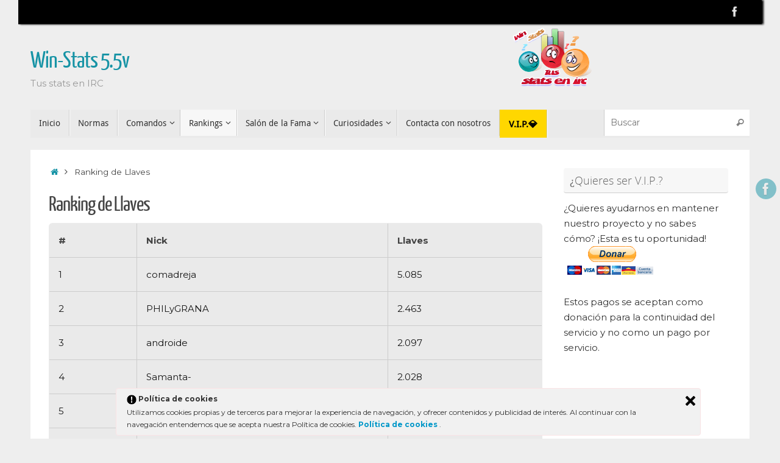

--- FILE ---
content_type: text/html; charset=UTF-8
request_url: https://www.winstats.es/ranking-de-llaves/?next=1
body_size: 9147
content:
<!DOCTYPE html>
<html lang="es">
<head>
<meta name="viewport" content="width=device-width, user-scalable=no, initial-scale=1.0, minimum-scale=1.0, maximum-scale=1.0">
<meta http-equiv="Content-Type" content="text/html; charset=UTF-8" />
<link rel="profile" href="http://gmpg.org/xfn/11" />
<link rel="pingback" href="https://www.winstats.es/xmlrpc.php" />
<title>Ranking de Llaves &#8211; Win-Stats 5.5v</title>
<meta name='robots' content='max-image-preview:large' />
<link rel="alternate" type="application/rss+xml" title="Win-Stats 5.5v &raquo; Feed" href="https://www.winstats.es/feed/" />
<link rel="alternate" type="application/rss+xml" title="Win-Stats 5.5v &raquo; Feed de los comentarios" href="https://www.winstats.es/comments/feed/" />
<script type="text/javascript">
/* <![CDATA[ */
window._wpemojiSettings = {"baseUrl":"https:\/\/s.w.org\/images\/core\/emoji\/15.0.3\/72x72\/","ext":".png","svgUrl":"https:\/\/s.w.org\/images\/core\/emoji\/15.0.3\/svg\/","svgExt":".svg","source":{"concatemoji":"https:\/\/www.winstats.es\/wp-includes\/js\/wp-emoji-release.min.js?ver=6.5.7"}};
/*! This file is auto-generated */
!function(i,n){var o,s,e;function c(e){try{var t={supportTests:e,timestamp:(new Date).valueOf()};sessionStorage.setItem(o,JSON.stringify(t))}catch(e){}}function p(e,t,n){e.clearRect(0,0,e.canvas.width,e.canvas.height),e.fillText(t,0,0);var t=new Uint32Array(e.getImageData(0,0,e.canvas.width,e.canvas.height).data),r=(e.clearRect(0,0,e.canvas.width,e.canvas.height),e.fillText(n,0,0),new Uint32Array(e.getImageData(0,0,e.canvas.width,e.canvas.height).data));return t.every(function(e,t){return e===r[t]})}function u(e,t,n){switch(t){case"flag":return n(e,"\ud83c\udff3\ufe0f\u200d\u26a7\ufe0f","\ud83c\udff3\ufe0f\u200b\u26a7\ufe0f")?!1:!n(e,"\ud83c\uddfa\ud83c\uddf3","\ud83c\uddfa\u200b\ud83c\uddf3")&&!n(e,"\ud83c\udff4\udb40\udc67\udb40\udc62\udb40\udc65\udb40\udc6e\udb40\udc67\udb40\udc7f","\ud83c\udff4\u200b\udb40\udc67\u200b\udb40\udc62\u200b\udb40\udc65\u200b\udb40\udc6e\u200b\udb40\udc67\u200b\udb40\udc7f");case"emoji":return!n(e,"\ud83d\udc26\u200d\u2b1b","\ud83d\udc26\u200b\u2b1b")}return!1}function f(e,t,n){var r="undefined"!=typeof WorkerGlobalScope&&self instanceof WorkerGlobalScope?new OffscreenCanvas(300,150):i.createElement("canvas"),a=r.getContext("2d",{willReadFrequently:!0}),o=(a.textBaseline="top",a.font="600 32px Arial",{});return e.forEach(function(e){o[e]=t(a,e,n)}),o}function t(e){var t=i.createElement("script");t.src=e,t.defer=!0,i.head.appendChild(t)}"undefined"!=typeof Promise&&(o="wpEmojiSettingsSupports",s=["flag","emoji"],n.supports={everything:!0,everythingExceptFlag:!0},e=new Promise(function(e){i.addEventListener("DOMContentLoaded",e,{once:!0})}),new Promise(function(t){var n=function(){try{var e=JSON.parse(sessionStorage.getItem(o));if("object"==typeof e&&"number"==typeof e.timestamp&&(new Date).valueOf()<e.timestamp+604800&&"object"==typeof e.supportTests)return e.supportTests}catch(e){}return null}();if(!n){if("undefined"!=typeof Worker&&"undefined"!=typeof OffscreenCanvas&&"undefined"!=typeof URL&&URL.createObjectURL&&"undefined"!=typeof Blob)try{var e="postMessage("+f.toString()+"("+[JSON.stringify(s),u.toString(),p.toString()].join(",")+"));",r=new Blob([e],{type:"text/javascript"}),a=new Worker(URL.createObjectURL(r),{name:"wpTestEmojiSupports"});return void(a.onmessage=function(e){c(n=e.data),a.terminate(),t(n)})}catch(e){}c(n=f(s,u,p))}t(n)}).then(function(e){for(var t in e)n.supports[t]=e[t],n.supports.everything=n.supports.everything&&n.supports[t],"flag"!==t&&(n.supports.everythingExceptFlag=n.supports.everythingExceptFlag&&n.supports[t]);n.supports.everythingExceptFlag=n.supports.everythingExceptFlag&&!n.supports.flag,n.DOMReady=!1,n.readyCallback=function(){n.DOMReady=!0}}).then(function(){return e}).then(function(){var e;n.supports.everything||(n.readyCallback(),(e=n.source||{}).concatemoji?t(e.concatemoji):e.wpemoji&&e.twemoji&&(t(e.twemoji),t(e.wpemoji)))}))}((window,document),window._wpemojiSettings);
/* ]]> */
</script>
<link rel='stylesheet' id='MD-style-css' href='https://www.winstats.es/wp-content/plugins/mobile-detective/CSS/MD_styles.css?ver=20150609' type='text/css' media='all' />
<style id='wp-emoji-styles-inline-css' type='text/css'>

	img.wp-smiley, img.emoji {
		display: inline !important;
		border: none !important;
		box-shadow: none !important;
		height: 1em !important;
		width: 1em !important;
		margin: 0 0.07em !important;
		vertical-align: -0.1em !important;
		background: none !important;
		padding: 0 !important;
	}
</style>
<link rel='stylesheet' id='cntctfrm_form_style-css' href='https://www.winstats.es/wp-content/plugins/contact-form-plugin/css/form_style.css?ver=4.2.9' type='text/css' media='all' />
<link rel='stylesheet' id='ley-cookie-css' href='https://www.winstats.es/wp-content/plugins/spain-cookie-law/assets/css/ley-cookie.css?ver=6.5.7' type='text/css' media='all' />
<link rel='stylesheet' id='tempera-fonts-css' href='https://www.winstats.es/wp-content/themes/tempera/fonts/fontfaces.css?ver=1.8.2' type='text/css' media='all' />
<link rel='stylesheet' id='tempera-style-css' href='https://www.winstats.es/wp-content/themes/tempera/style.css?ver=1.8.2' type='text/css' media='all' />
<style id='tempera-style-inline-css' type='text/css'>
#header, #main, #topbar-inner { max-width: 1180px; } #container.one-column { } #container.two-columns-right #secondary { width:280px; float:right; } #container.two-columns-right #content { width:calc(100% - 310px); float:left; } #container.two-columns-left #primary { width:280px; float:left; } #container.two-columns-left #content { width:calc(100% - 310px); float:right; } #container.three-columns-right .sidey { width:140px; float:left; } #container.three-columns-right #primary { margin-left:15px; margin-right:15px; } #container.three-columns-right #content { width: calc(100% - 310px); float:left;} #container.three-columns-left .sidey { width:140px; float:left; } #container.three-columns-left #secondary {margin-left:15px; margin-right:15px; } #container.three-columns-left #content { width: calc(100% - 310px); float:right; } #container.three-columns-sided .sidey { width:140px; float:left; } #container.three-columns-sided #secondary { float:right; } #container.three-columns-sided #content { width: calc(100% - 340px); float:right; margin: 0 170px 0 -1180px; } body { font-family: Ubuntu; } #content h1.entry-title a, #content h2.entry-title a, #content h1.entry-title , #content h2.entry-title { font-family: "Yanone Kaffeesatz Regular"; } .widget-title, .widget-title a { font-family: "Open Sans Light"; } .entry-content h1, .entry-content h2, .entry-content h3, .entry-content h4, .entry-content h5, .entry-content h6, #comments #reply-title, .nivo-caption h2, #front-text1 h2, #front-text2 h2, .column-header-image, .column-header-noimage { font-family: "Open Sans Light"; } #site-title span a { font-family: "Yanone Kaffeesatz Regular"; } #access ul li a, #access ul li a span { font-family: "Droid Sans"; } body { color: #444444; background-color: #171717 } a { color: #1693A5; } a:hover,.entry-meta span a:hover, .comments-link a:hover { color: #D6341D; } #header { ; } #site-title span a { color:#1693A5; } #site-description { color:#999999; } .socials a { background-color: #1693A5; } .socials .socials-hover { background-color: #D6341D; } /* Main menu top level */ #access a, #nav-toggle span, li.menu-main-search .searchform input[type="search"] { color: #333333; } li.menu-main-search .searchform input[type="search"] { background-color: #ffffff; border-left-color: #cccccc; } #access, #nav-toggle {background-color: #EAEAEA; } #access > .menu > ul > li > a > span { border-color: #cccccc; -webkit-box-shadow: 1px 0 0 #ffffff; box-shadow: 1px 0 0 #ffffff; } /*.rtl #access > .menu > ul > li > a > span { -webkit-box-shadow: -1px 0 0 #ffffff; box-shadow: -1px 0 0 #ffffff; } */ #access a:hover {background-color: #f7f7f7; } #access ul li.current_page_item > a, #access ul li.current-menu-item > a, #access ul li.current_page_ancestor > a, #access ul li.current-menu-ancestor > a { background-color: #f7f7f7; } /* Main menu Submenus */ #access > .menu > ul > li > ul:before {border-bottom-color:#2D2D2D;} #access ul ul ul li:first-child:before { border-right-color:#2D2D2D;} #access ul ul li { background-color:#2D2D2D; border-top-color:#3b3b3b; border-bottom-color:#222222} #access ul ul li a{color:#BBBBBB} #access ul ul li a:hover{background:#3b3b3b} #access ul ul li.current_page_item > a, #access ul ul li.current-menu-item > a, #access ul ul li.current_page_ancestor > a, #access ul ul li.current-menu-ancestor > a { background-color:#3b3b3b; } #topbar { background-color: #000000;border-bottom-color:#282828; box-shadow:3px 0 3px #000000; } .topmenu ul li a, .topmenu .searchsubmit { color: #CCCCCC; } .topmenu ul li a:hover, .topmenu .searchform input[type="search"] { color: #EEEEEE; border-bottom-color: rgba( 22,147,165, 0.5); } #main { background-color: #FFFFFF; } #author-info, #entry-author-info, #content .page-title { border-color: #1693A5; background: #F7F7F7; } #entry-author-info #author-avatar, #author-info #author-avatar { border-color: #EEEEEE; } .sidey .widget-container { color: #333333; ; } .sidey .widget-title { color: #666666; background-color: #F7F7F7;border-color:#cfcfcf;} .sidey .widget-container a {} .sidey .widget-container a:hover {} .entry-content h1, .entry-content h2, .entry-content h3, .entry-content h4, .entry-content h5, .entry-content h6 { color: #444444; } .sticky .entry-header {border-color:#1693A5 } .entry-title, .entry-title a { color: #444444; } .entry-title a:hover { color: #000000; } #content span.entry-format { color: #333333; background-color: #EAEAEA; } #footer { color: #AAAAAA; ; } #footer2 { color: #AAAAAA; background-color: #F7F7F7; } #footer a { ; } #footer a:hover { ; } #footer2 a, .footermenu ul li:after { ; } #footer2 a:hover { ; } #footer .widget-container { color: #333333; ; } #footer .widget-title { color: #666666; background-color: #F7F7F7;border-color:#cfcfcf } a.continue-reading-link, #cryout_ajax_more_trigger { color:#333333; background:#EAEAEA; border-bottom-color:#1693A5; } a.continue-reading-link:hover { border-bottom-color:#D6341D; } a.continue-reading-link i.crycon-right-dir {color:#1693A5} a.continue-reading-link:hover i.crycon-right-dir {color:#D6341D} .page-link a, .page-link > span > em {border-color:#CCCCCC} .columnmore a {background:#1693A5;color:#F7F7F7} .columnmore a:hover {background:#D6341D;} .button, #respond .form-submit input#submit, input[type="submit"], input[type="reset"] { background-color: #1693A5; } .button:hover, #respond .form-submit input#submit:hover { background-color: #D6341D; } .entry-content tr th, .entry-content thead th { color: #444444; } .entry-content table, .entry-content fieldset, .entry-content tr td, .entry-content tr th, .entry-content thead th { border-color: #CCCCCC; } .entry-content tr.even td { background-color: #F7F7F7 !important; } hr { border-color: #CCCCCC; } input[type="text"], input[type="password"], input[type="email"], textarea, select, input[type="color"],input[type="date"],input[type="datetime"],input[type="datetime-local"],input[type="month"],input[type="number"],input[type="range"], input[type="search"],input[type="tel"],input[type="time"],input[type="url"],input[type="week"] { background-color: #F7F7F7; border-color: #CCCCCC #EEEEEE #EEEEEE #CCCCCC; color: #444444; } input[type="submit"], input[type="reset"] { color: #FFFFFF; background-color: #1693A5; } input[type="text"]:hover, input[type="password"]:hover, input[type="email"]:hover, textarea:hover, input[type="color"]:hover, input[type="date"]:hover, input[type="datetime"]:hover, input[type="datetime-local"]:hover, input[type="month"]:hover, input[type="number"]:hover, input[type="range"]:hover, input[type="search"]:hover, input[type="tel"]:hover, input[type="time"]:hover, input[type="url"]:hover, input[type="week"]:hover { background-color: rgba(247,247,247,0.4); } .entry-content pre { border-color: #CCCCCC; border-bottom-color:#1693A5;} .entry-content code { background-color:#F7F7F7;} .entry-content blockquote { border-color: #EEEEEE; } abbr, acronym { border-color: #444444; } .comment-meta a { color: #444444; } #respond .form-allowed-tags { color: #999999; } .entry-meta .crycon-metas:before {color:#CCCCCC;} .entry-meta span a, .comments-link a, .entry-meta {color:#666666;} .entry-meta span a:hover, .comments-link a:hover {} .nav-next a:hover {} .nav-previous a:hover { } .pagination { border-color:#ededed;} .pagination span, .pagination a { background:#F7F7F7; border-left-color:#dddddd; border-right-color:#ffffff; } .pagination a:hover { background: #ffffff; } #searchform input[type="text"] {color:#999999;} .caption-accented .wp-caption { background-color:rgba(22,147,165,0.8); color:#FFFFFF} .tempera-image-one .entry-content img[class*='align'], .tempera-image-one .entry-summary img[class*='align'], .tempera-image-two .entry-content img[class*='align'], .tempera-image-two .entry-summary img[class*='align'], .tempera-image-one .entry-content [class*='wp-block'][class*='align'] img, .tempera-image-one .entry-summary [class*='wp-block'][class*='align'] img, .tempera-image-two .entry-content [class*='wp-block'][class*='align'] img, .tempera-image-two .entry-summary [class*='wp-block'][class*='align'] img { border-color:#1693A5;} html { font-size:15px; line-height:1.7; } .entry-content, .entry-summary, #frontpage blockquote { text-align:inherit; } .entry-content, .entry-summary, .widget-area { } #content h1.entry-title, #content h2.entry-title { font-size:34px ;} .widget-title, .widget-title a { font-size:18px ;} h1 { font-size: 2.526em; } h2 { font-size: 2.202em; } h3 { font-size: 1.878em; } h4 { font-size: 1.554em; } h5 { font-size: 1.23em; } h6 { font-size: 0.906em; } #site-title { font-size:38px ;} #access ul li a, li.menu-main-search .searchform input[type="search"] { font-size:14px ;} .nocomments, .nocomments2 {display:none;} #header-container > div { margin:40px 0 0 0px;} .entry-content p, .entry-content ul, .entry-content ol, .entry-content dd, .entry-content pre, .entry-content hr, .entry-summary p, .commentlist p { margin-bottom: 1.0em; } header.entry-header > .entry-meta { display: none; } #toTop {background:#FFFFFF;margin-left:1330px;} #toTop:hover .crycon-back2top:before {color:#D6341D;} @media (max-width: 1225px) { #footer2 #toTop { position: relative; margin-left: auto !important; margin-right: auto !important; bottom: 0; display: block; width: 45px; border-radius: 4px 4px 0 0; opacity: 1; } } #main {margin-top:20px; } #forbottom {margin-left: 30px; margin-right: 30px;} #header-widget-area { width: 33%; } #branding { height:140px; } 
/* Tempera Custom CSS */
</style>
<link rel='stylesheet' id='tempera-mobile-css' href='https://www.winstats.es/wp-content/themes/tempera/styles/style-mobile.css?ver=1.8.2' type='text/css' media='all' />
<link rel='stylesheet' id='synved-shortcode-jquery-ui-css' href='https://www.winstats.es/wp-content/plugins/synved-shortcodes/synved-shortcode/jqueryUI/css/snvdshc/jquery-ui-1.9.2.custom.min.css?ver=1.9.2' type='text/css' media='all' />
<link rel='stylesheet' id='synved-shortcode-layout-css' href='https://www.winstats.es/wp-content/plugins/synved-shortcodes/synved-shortcode/style/layout.css?ver=1.0' type='text/css' media='all' />
<link rel='stylesheet' id='synved-shortcode-jquery-ui-custom-css' href='https://www.winstats.es/wp-content/plugins/synved-shortcodes/synved-shortcode/style/jquery-ui.css?ver=1.0' type='text/css' media='all' />
<script type="text/javascript" src="https://www.winstats.es/wp-includes/js/jquery/jquery.min.js?ver=3.7.1" id="jquery-core-js"></script>
<script type="text/javascript" src="https://www.winstats.es/wp-includes/js/jquery/jquery-migrate.min.js?ver=3.4.1" id="jquery-migrate-js"></script>
<script type="text/javascript" src="https://www.winstats.es/wp-content/plugins/spain-cookie-law/assets/js/cookie-check.js?ver=6.5.7" id="cookie-check-js"></script>
<script type="text/javascript" src="https://www.winstats.es/wp-content/plugins/spain-cookie-law/assets/js/jquery-cookie/jquery.cookie.js?ver=6.5.7" id="jquery.cookie-js"></script>
<script type="text/javascript" src="https://www.winstats.es/wp-content/plugins/table-creator/public/assets/js/datatables.min.js?ver=1.3.1" id="attc-datatable-js-js"></script>
<script type="text/javascript" src="https://www.winstats.es/wp-content/plugins/synved-shortcodes/synved-shortcode/script/jquery.ba-bbq.min.js?ver=1.2.1" id="jquery-babbq-js"></script>
<script type="text/javascript" src="https://www.winstats.es/wp-content/plugins/synved-shortcodes/synved-shortcode/script/jquery.scrolltab.js?ver=1.0" id="jquery-scrolltab-js"></script>
<script type="text/javascript" src="https://www.winstats.es/wp-includes/js/jquery/ui/core.min.js?ver=1.13.2" id="jquery-ui-core-js"></script>
<script type="text/javascript" src="https://www.winstats.es/wp-includes/js/jquery/ui/tabs.min.js?ver=1.13.2" id="jquery-ui-tabs-js"></script>
<script type="text/javascript" src="https://www.winstats.es/wp-includes/js/jquery/ui/accordion.min.js?ver=1.13.2" id="jquery-ui-accordion-js"></script>
<script type="text/javascript" src="https://www.winstats.es/wp-includes/js/jquery/ui/controlgroup.min.js?ver=1.13.2" id="jquery-ui-controlgroup-js"></script>
<script type="text/javascript" src="https://www.winstats.es/wp-includes/js/jquery/ui/checkboxradio.min.js?ver=1.13.2" id="jquery-ui-checkboxradio-js"></script>
<script type="text/javascript" src="https://www.winstats.es/wp-includes/js/jquery/ui/button.min.js?ver=1.13.2" id="jquery-ui-button-js"></script>
<script type="text/javascript" src="https://www.winstats.es/wp-content/plugins/synved-shortcodes/synved-shortcode/script/jquery-unselectable.js?ver=1.0.0" id="jquery-unselectable-js"></script>
<script type="text/javascript" src="https://www.winstats.es/wp-includes/js/jquery/ui/mouse.min.js?ver=1.13.2" id="jquery-ui-mouse-js"></script>
<script type="text/javascript" src="https://www.winstats.es/wp-includes/js/jquery/ui/slider.min.js?ver=1.13.2" id="jquery-ui-slider-js"></script>
<script type="text/javascript" src="https://www.winstats.es/wp-content/plugins/synved-shortcodes/synved-shortcode/script/base.js?ver=1.0" id="synved-shortcode-base-js"></script>
<script type="text/javascript" src="https://www.winstats.es/wp-content/plugins/synved-shortcodes/synved-shortcode/script/custom.js?ver=1.0" id="synved-shortcode-custom-js"></script>
<link rel="https://api.w.org/" href="https://www.winstats.es/wp-json/" /><link rel="alternate" type="application/json" href="https://www.winstats.es/wp-json/wp/v2/pages/454" /><link rel="EditURI" type="application/rsd+xml" title="RSD" href="https://www.winstats.es/xmlrpc.php?rsd" />
<meta name="generator" content="WordPress 6.5.7" />
<link rel="canonical" href="https://www.winstats.es/ranking-de-llaves/" />
<link rel='shortlink' href='https://www.winstats.es/?p=454' />
<link rel="alternate" type="application/json+oembed" href="https://www.winstats.es/wp-json/oembed/1.0/embed?url=https%3A%2F%2Fwww.winstats.es%2Franking-de-llaves%2F" />
<link rel="alternate" type="text/xml+oembed" href="https://www.winstats.es/wp-json/oembed/1.0/embed?url=https%3A%2F%2Fwww.winstats.es%2Franking-de-llaves%2F&#038;format=xml" />
<!-- start Simple Custom CSS and JS -->
<style type="text/css">
div.llave {
   content:url(http://www.winstats.es/WP/wp-content/uploads/2016/06/llave.png);
}
#menu-item-545 a {
  color: black !important;
  background-color: #FFD700 !important;
  font-weight: bold;
  font-size: 1em !important;
}</style>
<!-- end Simple Custom CSS and JS -->
<!-- start Simple Custom CSS and JS -->
<style type="text/css">
.calendartxt {
  padding-left:70px;
  padding-top:15px;
}
.calendar{
	padding-top:7px;
	width:60px;
	background:#ededef;
	background: -webkit-gradient(linear, left top, left bottom, from(#ededef), to(#ccc)); 
	background: -moz-linear-gradient(top,  #ededef,  #ccc); 
	font:bold 20px/40px "Lucida Sans Unicode", Arial Black, Arial, Helvetica, sans-serif;
	text-align:center;
	color:#000;
  
	text-shadow:#fff 0 1px 0;	
	-moz-border-radius:3px;
	-webkit-border-radius:3px;
	border-radius:3px;	
	position:absolute;
	-moz-box-shadow:0 2px 2px #888;
	-webkit-box-shadow:0 2px 2px #888;
	box-shadow:0 2px 2px #888;
	}

.calendar em{
	display:block;
	font:12px/30px "Lucida Sans Unicode", Arial, Helvetica, sans-serif;
	color:#fff;
	text-shadow:#00365a 0 -1px 0;	
	background:#04599a;
	background:-webkit-gradient(linear, left top, left bottom, from(#04599a), to(#00365a)); 
	background:-moz-linear-gradient(top,  #04599a,  #00365a); 
	-moz-border-radius-bottomright:3px;
	-webkit-border-bottom-right-radius:3px;	
	border-bottom-right-radius:3px;
	-moz-border-radius-bottomleft:3px;
	-webkit-border-bottom-left-radius:3px;	
	border-bottom-left-radius:3px;	
	border-top:1px solid #00365a;
	}

.calendar:before, .calendar:after{
	content:'';
	float:left;
	position:absolute;
	top:5px;	
	width:8px;
	height:8px;
	background:#111;
	z-index:1;
	-moz-border-radius:10px;
	-webkit-border-radius:10px;
	border-radius:10px;
	-moz-box-shadow:0 1px 1px #fff;
	-webkit-box-shadow:0 1px 1px #fff;
	box-shadow:0 1px 1px #fff;
	}
.calendar:before{left:11px;}	
.calendar:after{right:11px;}

.calendar em:before, .calendar em:after{
	content:'';
	float:left;
	position:absolute;
	top:-5px;	
	width:4px;
	height:14px;
	background:#dadada;
	background:-webkit-gradient(linear, left top, left bottom, from(#f1f1f1), to(#aaa)); 
	background:-moz-linear-gradient(top,  #f1f1f1,  #aaa); 
	z-index:2;
	-moz-border-radius:2px;
	-webkit-border-radius:2px;
	border-radius:2px;
	}
.calendar em:before{left:13px;}	
.calendar em:after{right:13px;}	</style>
<!-- end Simple Custom CSS and JS -->
<!-- start Simple Custom CSS and JS -->
<style type="text/css">
.paginacion {
  margin: 20px 0;
  	text-align: center;
}
.paginacion ul {
	list-style:none;
}
 
.paginacion ul li {
	display:inline-block;
	margin-right:10px;
}
 
.paginacion ul li a {
	display:block;
	padding:10px 20px;
	color:#fff;
	background:#171717;
	text-decoration: none;
}
 
.paginacion ul li a:hover {
	background:#EAEAEA;
    color:#171717
}
}
 
.paginacion ul li .active {
	background:#037E8C;
	font-weight:bold;
}
.page-numbers {
    display: inline-block;
    padding: 5px 10px;
    margin: 0 2px 0 0;
    border: 1px solid #eee;
    line-height: 1;
    text-decoration: none;
    border-radius: 2px;
    font-weight: 600;
}
.page-numbers .li {
  
}
.page-numbers.current,
a.page-numbers:hover {
    background: #f9f9f9;
}</style>
<!-- end Simple Custom CSS and JS -->
<!-- start Simple Custom CSS and JS -->
<style type="text/css">
@import "https://fonts.googleapis.com/css?family=Montserrat:300,400,700";
.rwd-table {
  margin: 1em 0;
  min-width: 300px;
}
.rwd-table tr {
  border-bottom: 1px solid #171717;
}
.rwd-table th {
  display: none;
}
.rwd-table td {
  display: block;
}
.rwd-table td:first-child {
  padding-top: .5em;
}
.rwd-table td:last-child {
  padding-bottom: .5em;
}
.rwd-table td:before {
  content: attr(data-th) ": ";
  font-weight: bold;
  width: 6.5em;
  display: inline-block;
}
@media (min-width: 480px) {
  .rwd-table td:before {
    display: none;
  }
}
.rwd-table th, .rwd-table td {
  text-align: left;
}
@media (min-width: 480px) {
  .rwd-table th, .rwd-table td {
    display: table-cell;
    padding: .25em .5em;
  }
  .rwd-table th:first-child, .rwd-table td:first-child {
    padding-left: 0;
  }
  .rwd-table th:last-child, .rwd-table td:last-child {
    padding-right: 0;
  }
}

body {
  padding: 0 2em;
  font-family: Montserrat, sans-serif;
  -webkit-font-smoothing: antialiased;
  text-rendering: optimizeLegibility;
  color: #444;
  background: #eee;
}

h1 {
  font-weight: normal;
  letter-spacing: -1px;
  color: #34495E;
}

.rwd-table {
  background: #EAEAEA;
  color: #171717;
  border-radius: .4em;
  overflow: hidden;
  border-color: #171717;
}
.rwd-table tr {
  border-color: #171717;
}
.rwd-table th, .rwd-table td {
  margin: .5em 1em;
  border-color: #171717;
}
@media (min-width: 480px) {
  .rwd-table th, .rwd-table td {
    padding: 1em !important;
  }
}
.rwd-table th, .rwd-table td:before {
  color: #171717;
}
</style>
<!-- end Simple Custom CSS and JS -->

<style type="text/css"></style>
<link rel="icon" href="https://www.winstats.es/wp-content/uploads/2016/01/logo.png" sizes="32x32" />
<link rel="icon" href="https://www.winstats.es/wp-content/uploads/2016/01/logo.png" sizes="192x192" />
<link rel="apple-touch-icon" href="https://www.winstats.es/wp-content/uploads/2016/01/logo.png" />
<meta name="msapplication-TileImage" content="https://www.winstats.es/wp-content/uploads/2016/01/logo.png" />
	<!--[if lt IE 9]>
	<script>
	document.createElement('header');
	document.createElement('nav');
	document.createElement('section');
	document.createElement('article');
	document.createElement('aside');
	document.createElement('footer');
	</script>
	<![endif]-->
	</head>
<body class="page-template-default page page-id-454 tempera-image-one caption-dark tempera-comment-placeholders tempera-menu-left">

	<a class="skip-link screen-reader-text" href="#main" title="Saltar al contenido"> Saltar al contenido </a>
	
<div id="wrapper" class="hfeed">
<div id="topbar" ><div id="topbar-inner"> <div class="socials" id="sheader">
			<a  target="_blank"  href="https://www.facebook.com/WinStatsIRC/"
			class="socialicons social-Facebook" title="Facebook">
				<img alt="Facebook" src="https://www.winstats.es/wp-content/themes/tempera/images/socials/Facebook.png" />
			</a></div> </div></div>
<div class="socials" id="srights">
			<a  target="_blank"  href="https://www.facebook.com/WinStatsIRC/"
			class="socialicons social-Facebook" title="Facebook">
				<img alt="Facebook" src="https://www.winstats.es/wp-content/themes/tempera/images/socials/Facebook.png" />
			</a></div>
<div id="header-full">
	<header id="header">
		<div id="masthead">
			<div id="branding" role="banner" >
					<div id="header-container">
	<div><div id="site-title"><span> <a href="https://www.winstats.es/" title="Win-Stats 5.5v" rel="home">Win-Stats 5.5v</a> </span></div><div id="site-description" >Tus stats en IRC</div></div></div>						<div id="header-widget-area">
			<ul class="yoyo">
				<li id="text-4" class="widget-container widget_text">			<div class="textwidget"><img alt="" title="Logo" src="https://winstats.es/wp-content/uploads/2016/01/logo.png"  /></div>
		</li>			</ul>
		</div>
					<div style="clear:both;"></div>
			</div><!-- #branding -->
			<button id="nav-toggle"><span>&nbsp;</span></button>
			<nav id="access" class="jssafe" role="navigation">
					<div class="skip-link screen-reader-text"><a href="#content" title="Saltar al contenido">
		Saltar al contenido	</a></div>
	<div class="menu"><ul id="prime_nav" class="menu"><li id="menu-item-29" class="menu-item menu-item-type-post_type menu-item-object-page menu-item-home menu-item-29"><a href="https://www.winstats.es/"><span>Inicio</span></a></li>
<li id="menu-item-23" class="menu-item menu-item-type-post_type menu-item-object-page menu-item-23"><a href="https://www.winstats.es/normas/"><span>Normas</span></a></li>
<li id="menu-item-28" class="menu-item menu-item-type-custom menu-item-object-custom menu-item-has-children menu-item-28"><a href="#"><span>Comandos</span></a>
<ul class="sub-menu">
	<li id="menu-item-25" class="menu-item menu-item-type-post_type menu-item-object-page menu-item-25"><a href="https://www.winstats.es/gestion-de-canales/"><span>Gestión de Canales</span></a></li>
	<li id="menu-item-22" class="menu-item menu-item-type-post_type menu-item-object-page menu-item-22"><a href="https://www.winstats.es/varios/"><span>Varios</span></a></li>
	<li id="menu-item-136" class="menu-item menu-item-type-custom menu-item-object-custom menu-item-has-children menu-item-136"><a href="#"><span>Juegos</span></a>
	<ul class="sub-menu">
		<li id="menu-item-130220" class="menu-item menu-item-type-post_type menu-item-object-page menu-item-130220"><a href="https://www.winstats.es/camara-acorazada/"><span>Cámara acorazada</span></a></li>
		<li id="menu-item-24" class="menu-item menu-item-type-post_type menu-item-object-page menu-item-24"><a href="https://www.winstats.es/juegos/"><span>Comandos</span></a></li>
		<li id="menu-item-76" class="menu-item menu-item-type-post_type menu-item-object-page menu-item-76"><a href="https://www.winstats.es/generador-de-tokens/"><span>Generador  de Tokens</span></a></li>
		<li id="menu-item-130267" class="menu-item menu-item-type-post_type menu-item-object-page menu-item-130267"><a href="https://www.winstats.es/juegos/navidad/"><span>Navidad</span></a></li>
		<li id="menu-item-135" class="menu-item menu-item-type-post_type menu-item-object-page menu-item-135"><a href="https://www.winstats.es/wuno/"><span>WuNo</span></a></li>
	</ul>
</li>
</ul>
</li>
<li id="menu-item-45" class="menu-item menu-item-type-custom menu-item-object-custom current-menu-ancestor current-menu-parent menu-item-has-children menu-item-45"><a href="#"><span>Rankings</span></a>
<ul class="sub-menu">
	<li id="menu-item-21" class="menu-item menu-item-type-post_type menu-item-object-page menu-item-21"><a href="https://www.winstats.es/rankings-de-winis/"><span>Rankings de Wini€uros</span></a></li>
	<li id="menu-item-49" class="menu-item menu-item-type-post_type menu-item-object-page menu-item-49"><a href="https://www.winstats.es/rankings-de-tickets/"><span>Rankings de Tickets</span></a></li>
	<li id="menu-item-56" class="menu-item menu-item-type-post_type menu-item-object-page menu-item-56"><a href="https://www.winstats.es/ranking-de-lingotes/"><span>Ranking de Lingotes</span></a></li>
	<li id="menu-item-55" class="menu-item menu-item-type-post_type menu-item-object-page menu-item-55"><a href="https://www.winstats.es/ranking-de-diamantes/"><span>Ranking de Diamantes</span></a></li>
	<li id="menu-item-150" class="menu-item menu-item-type-post_type menu-item-object-page menu-item-150"><a href="https://www.winstats.es/ranking-de-fichas/"><span>Ranking de Fichas</span></a></li>
	<li id="menu-item-130213" class="menu-item menu-item-type-post_type menu-item-object-page menu-item-130213"><a href="https://www.winstats.es/ranking-de-esmeraldas/"><span>Ranking de Esmeraldas</span></a></li>
	<li id="menu-item-456" class="menu-item menu-item-type-post_type menu-item-object-page current-menu-item page_item page-item-454 current_page_item menu-item-456"><a href="https://www.winstats.es/ranking-de-llaves/" aria-current="page"><span>Ranking de Llaves</span></a></li>
	<li id="menu-item-467" class="menu-item menu-item-type-post_type menu-item-object-page menu-item-467"><a href="https://www.winstats.es/ranking-de-botes/"><span>Ranking de Botes</span></a></li>
	<li id="menu-item-468" class="menu-item menu-item-type-post_type menu-item-object-page menu-item-468"><a href="https://www.winstats.es/ranking-de-maldiciones/"><span>Ranking de Maldiciones</span></a></li>
	<li id="menu-item-65" class="menu-item menu-item-type-post_type menu-item-object-page menu-item-65"><a href="https://www.winstats.es/ranking-de-canales/"><span>Ranking de Canales</span></a></li>
</ul>
</li>
<li id="menu-item-529" class="menu-item menu-item-type-custom menu-item-object-custom menu-item-has-children menu-item-529"><a href="#"><span>Salón de la Fama</span></a>
<ul class="sub-menu">
	<li id="menu-item-528" class="menu-item menu-item-type-post_type menu-item-object-page menu-item-528"><a href="https://www.winstats.es/hof-2017/"><span>Salón de la fama 2017</span></a></li>
	<li id="menu-item-635" class="menu-item menu-item-type-post_type menu-item-object-page menu-item-635"><a href="https://www.winstats.es/hof-2018/"><span>Salón de la fama 2018</span></a></li>
	<li id="menu-item-9110" class="menu-item menu-item-type-post_type menu-item-object-page menu-item-9110"><a href="https://www.winstats.es/salon-de-la-fama-2019/"><span>Salón de la fama 2019</span></a></li>
	<li id="menu-item-111201" class="menu-item menu-item-type-post_type menu-item-object-page menu-item-111201"><a href="https://www.winstats.es/salon-de-la-fama-2020/"><span>Salón de la Fama 2020</span></a></li>
	<li id="menu-item-130236" class="menu-item menu-item-type-post_type menu-item-object-page menu-item-130236"><a href="https://www.winstats.es/salon-de-la-fama-2021/"><span>Salón de la Fama 2021</span></a></li>
	<li id="menu-item-130255" class="menu-item menu-item-type-post_type menu-item-object-page menu-item-130255"><a href="https://www.winstats.es/salon-de-la-fama-2022/"><span>Salón de la Fama 2022</span></a></li>
	<li id="menu-item-130278" class="menu-item menu-item-type-post_type menu-item-object-page menu-item-130278"><a href="https://www.winstats.es/salon-de-la-fama-2023/"><span>Salón de la Fama 2023</span></a></li>
	<li id="menu-item-130350" class="menu-item menu-item-type-post_type menu-item-object-page menu-item-130350"><a href="https://www.winstats.es/salon-de-la-fama-2024/"><span>Salón de la Fama 2024</span></a></li>
	<li id="menu-item-532" class="menu-item menu-item-type-post_type menu-item-object-page menu-item-532"><a href="https://www.winstats.es/hof-actual/"><span>Salón de la fama actúal</span></a></li>
</ul>
</li>
<li id="menu-item-151" class="menu-item menu-item-type-post_type menu-item-object-page menu-item-has-children menu-item-151"><a href="https://www.winstats.es/curiosidades/"><span>Curiosidades</span></a>
<ul class="sub-menu">
	<li id="menu-item-111204" class="menu-item menu-item-type-post_type menu-item-object-page menu-item-111204"><a href="https://www.winstats.es/bodas-y-divorcios/"><span>Bodas y Divorcios</span></a></li>
</ul>
</li>
<li id="menu-item-26" class="menu-item menu-item-type-post_type menu-item-object-page menu-item-26"><a href="https://www.winstats.es/contacta-con-nosotros/"><span>Contacta con nosotros</span></a></li>
<li id="menu-item-545" class="menu-item menu-item-type-post_type menu-item-object-page menu-item-545"><a href="https://www.winstats.es/vip/"><span>V.I.P.&#x1f48e;</span></a></li>
<li class='menu-main-search'> 
<form role="search" method="get" class="searchform" action="https://www.winstats.es/">
	<label>
		<span class="screen-reader-text">Búsqueda para:</span>
		<input type="search" class="s" placeholder="Buscar" value="" name="s" />
	</label>
	<button type="submit" class="searchsubmit"><span class="screen-reader-text">Buscar</span><i class="crycon-search"></i></button>
</form>
 </li></ul></div>			</nav><!-- #access -->
		</div><!-- #masthead -->
	</header><!-- #header -->
</div><!-- #header-full -->

<div style="clear:both;height:0;"> </div>

<div id="main" class="main">
			<div  id="forbottom" >
		
		<div style="clear:both;"> </div>

				<section id="container" class="two-columns-right">

			<div id="content" role="main">
			<div class="breadcrumbs"><a href="https://www.winstats.es"><i class="crycon-homebread"></i><span class="screen-reader-text">Inicio</span></a><i class="crycon-angle-right"></i> <span class="current">Ranking de Llaves</span></div><!--breadcrumbs-->
				
			<div id="post-454" class="post-454 page type-page status-publish hentry">
									<h1 class="entry-title">Ranking de Llaves</h1>
				
				<div class="entry-content">
					<table class="rwd-table">
    <tbody>
        <tr>
            <th>#</th>
            <th>Nick</th>
            <th>Llaves</th>
        </tr><tr>
<td data-th="#">1</td>
<td data-th="Nick">comadreja</td>
<td data-th="Llaves">5.085</td>
</tr><tr>
<td data-th="#">2</td>
<td data-th="Nick">PHILyGRANA</td>
<td data-th="Llaves">2.463</td>
</tr><tr>
<td data-th="#">3</td>
<td data-th="Nick">androide</td>
<td data-th="Llaves">2.097</td>
</tr><tr>
<td data-th="#">4</td>
<td data-th="Nick">Samanta-</td>
<td data-th="Llaves">2.028</td>
</tr><tr>
<td data-th="#">5</td>
<td data-th="Nick">[jaydem]</td>
<td data-th="Llaves">2.022</td>
</tr><tr>
<td data-th="#">6</td>
<td data-th="Nick">La_Portera</td>
<td data-th="Llaves">1.655</td>
</tr><tr>
<td data-th="#">7</td>
<td data-th="Nick">ks</td>
<td data-th="Llaves">1.570</td>
</tr><tr>
<td data-th="#">8</td>
<td data-th="Nick">sentir</td>
<td data-th="Llaves">1.198</td>
</tr><tr>
<td data-th="#">9</td>
<td data-th="Nick">Steve_Arnott</td>
<td data-th="Llaves">1.155</td>
</tr><tr>
<td data-th="#">10</td>
<td data-th="Nick">roadrunner</td>
<td data-th="Llaves">1.000</td>
</tr></tbody></table><section class="paginacion"><ul class='page-numbers'>
	<li><span aria-current="page" class="page-numbers current">1</span></li>
	<li><a class="page-numbers" href="/ranking-de-llaves/?next=2">2</a></li>
	<li><a class="page-numbers" href="/ranking-de-llaves/?next=3">3</a></li>
	<li><span class="page-numbers dots">&hellip;</span></li>
	<li><a class="page-numbers" href="/ranking-de-llaves/?next=77">77</a></li>
	<li><a class="next page-numbers" href="/ranking-de-llaves/?next=2">»</a></li>
</ul>
</section>
					<div style="clear:both;"></div>
														</div><!-- .entry-content -->
			</div><!-- #post-## -->

	 <div id="comments" class="hideme"> 	<p class="nocomments">Los comentarios están cerrados.</p>
	</div><!-- #comments -->

						</div><!-- #content -->
					<div id="secondary" class="widget-area sidey" role="complementary">
		
			<ul class="xoxo">
								<li id="text-2" class="widget-container widget_text"><h3 class="widget-title">¿Quieres ser V.I.P.?</h3>			<div class="textwidget"><p>¿Quieres ayudarnos en mantener nuestro proyecto y no sabes cómo? ¡Esta es tu oportunidad!</p>
<div id="donate-button-container">
<div id="donate-button"></div>
<p><script src="https://www.paypalobjects.com/donate/sdk/donate-sdk.js" charset="UTF-8"></script><br />
<script>
PayPal.Donation.Button({
env:'production',
hosted_button_id:'M76GP2A9QF3WY',
image: {
src:'https://www.paypalobjects.com/es_ES/ES/i/btn/btn_donateCC_LG.gif',
alt:'Botón Donar con PayPal',
title:'PayPal - The safer, easier way to pay online!',
}
}).render('#donate-button');
</script>
</div>
<p>Estos pagos se aceptan como donación para la continuidad del servicio y no como un pago por servicio.</p>
</div>
		</li>			</ul>

			
		</div>
		</section><!-- #container -->


	<div style="clear:both;"></div>
	</div> <!-- #forbottom -->


	<footer id="footer" role="contentinfo">
		<div id="colophon">
		
			
			
		</div><!-- #colophon -->

		<div id="footer2">
		
			<div id="toTop"><i class="crycon-back2top"></i> </div><div class="socials" id="sfooter">
			<a  target="_blank"  href="https://www.facebook.com/WinStatsIRC/"
			class="socialicons social-Facebook" title="Facebook">
				<img alt="Facebook" src="https://www.winstats.es/wp-content/themes/tempera/images/socials/Facebook.png" />
			</a></div>	<span style="display:block;float:right;text-align:right;padding:0 20px 5px;font-size:.9em;">
	Funciona con <a target="_blank" href="http://www.cryoutcreations.eu" title="Tempera Theme by Cryout Creations">Tempera</a> &amp; <a target="_blank" href="http://wordpress.org/"
			title="Plataforma semántica de publicación personal">  WordPress.		</a>
	</span><!-- #site-info -->
				
		</div><!-- #footer2 -->

	</footer><!-- #footer -->

	</div><!-- #main -->
</div><!-- #wrapper -->


	<script type="text/javascript">
	jQuery(document).ready(function() {
		CookieLegal.inicio({
			ajaxCallback: "https://www.winstats.es/wp-admin/admin-ajax.php",
			checkGeoip: "off",
			mensaje: "Utilizamos cookies propias y de terceros para mejorar la experiencia de navegación, y ofrecer contenidos y publicidad de interés. Al continuar con la navegación entendemos que se acepta nuestra Política de cookies.",
			pagePermanlink:"https://www.winstats.es/?page_id=30",
			tituloPagina: "Política de cookies",
			web: "https://www.winstats.es",
		});
	});
	</script>
	<script type="text/javascript" id="tempera-frontend-js-extra">
/* <![CDATA[ */
var tempera_settings = {"mobile":"1","fitvids":"1","contentwidth":"900"};
/* ]]> */
</script>
<script type="text/javascript" src="https://www.winstats.es/wp-content/themes/tempera/js/frontend.js?ver=1.8.2" id="tempera-frontend-js"></script>
<script type="text/javascript" src="https://www.winstats.es/wp-includes/js/comment-reply.min.js?ver=6.5.7" id="comment-reply-js" async="async" data-wp-strategy="async"></script>
	<script type="text/javascript">
	var cryout_global_content_width = 900;
	var cryout_toTop_offset = 1180;
			</script> 
</body>
</html>


--- FILE ---
content_type: text/css
request_url: https://www.winstats.es/wp-content/plugins/mobile-detective/CSS/MD_styles.css?ver=20150609
body_size: 496
content:
.MD_admin table, .MD_admin tr, .MD_admin td, .MD_admin th{
border: 1px solid black;
border-collapse: collapse;
}

.MD_admin div{
	background-color:#33bdef;
	border-radius:9px;
	border:1px solid #057fd0;
	padding: 6px;
}
.MD_admin option:disabled{
	text-decoration: line-through;
}

.MD_admin .buttons
{
  display: inline-block;
  background: #eeeeee; /* Old browsers */
  background: -moz-linear-gradient(top, #eeeeee 0%, #eeeeee 100%); /* FF3.6+ */
  background: -webkit-gradient(linear, left top, left bottom, color-stop(0%,#eeeeee), color-stop(100%,#eeeeee)); /* Chrome,Safari4+ */
  background: -webkit-linear-gradient(top, #eeeeee 0%,#eeeeee 100%); /* Chrome10+,Safari5.1+ */
  background: -o-linear-gradient(top, #eeeeee 0%,#eeeeee 100%); /* Opera11.10+ */
  background: -ms-linear-gradient(top, #eeeeee 0%,#eeeeee 100%); /* IE10+ */
  filter: progid:DXImageTransform.Microsoft.gradient( startColorstr='#eeeeee', endColorstr='#eeeeee',GradientType=0 ); /* IE6-9 */
  background: linear-gradient(top, #eeeeee 0%,#eeeeee 100%); /* W3C */
  border: 1px solid #a1a1a1;
  padding: 0 2em;
  margin: 0.5em;
  font: bold 1em/2em Arial, Helvetica;
  text-decoration: none;
  color: #333;
  border-radius: .2em;
}
.MD_admin .buttons:before
{
  float: left;
  width: 1em;
  text-align: center;
  font-size: 1.7em;
  margin: 0 0.5em 0 -1em;
  padding: 0 .2em;
  pointer-events: none;
}

.MD_admin .add:before    { content: "\271A"; }
.MD_admin .minus:before   { content: "\002D"; }
.MD_admin .delete:before { content: "\2718";}
.MD_admin .save:before   { content: "\2714";}
.MD_admin .rename:before  { content: "\2B0C";}
.MD_admin .create:before  { content: "\2716"; }




--- FILE ---
content_type: text/css
request_url: https://www.winstats.es/wp-content/plugins/synved-shortcodes/synved-shortcode/jqueryUI/css/snvdshc/jquery-ui-1.9.2.custom.min.css?ver=1.9.2
body_size: 4763
content:
/*! jQuery UI - v1.9.2 - 2012-12-15
* http://jqueryui.com
* Includes: jquery.ui.core.css, jquery.ui.resizable.css, jquery.ui.selectable.css, jquery.ui.accordion.css, jquery.ui.autocomplete.css, jquery.ui.button.css, jquery.ui.datepicker.css, jquery.ui.dialog.css, jquery.ui.menu.css, jquery.ui.progressbar.css, jquery.ui.slider.css, jquery.ui.spinner.css, jquery.ui.tabs.css, jquery.ui.tooltip.css
* To view and modify this theme, visit http://jqueryui.com/themeroller/?ffDefault=Verdana%2CArial%2Csans-serif&fwDefault=normal&fsDefault=1.1em&cornerRadius=4px&bgColorHeader=cccccc&bgTextureHeader=03_highlight_soft.png&bgImgOpacityHeader=75&borderColorHeader=aaaaaa&fcHeader=222222&iconColorHeader=222222&bgColorContent=ffffff&bgTextureContent=01_flat.png&bgImgOpacityContent=75&borderColorContent=aaaaaa&fcContent=222222&iconColorContent=222222&bgColorDefault=e6e6e6&bgTextureDefault=02_glass.png&bgImgOpacityDefault=75&borderColorDefault=d3d3d3&fcDefault=555555&iconColorDefault=888888&bgColorHover=dadada&bgTextureHover=02_glass.png&bgImgOpacityHover=75&borderColorHover=999999&fcHover=212121&iconColorHover=454545&bgColorActive=ffffff&bgTextureActive=02_glass.png&bgImgOpacityActive=65&borderColorActive=aaaaaa&fcActive=212121&iconColorActive=454545&bgColorHighlight=fbf9ee&bgTextureHighlight=02_glass.png&bgImgOpacityHighlight=55&borderColorHighlight=fcefa1&fcHighlight=363636&iconColorHighlight=2e83ff&bgColorError=fef1ec&bgTextureError=02_glass.png&bgImgOpacityError=95&borderColorError=cd0a0a&fcError=cd0a0a&iconColorError=cd0a0a&bgColorOverlay=aaaaaa&bgTextureOverlay=01_flat.png&bgImgOpacityOverlay=0&opacityOverlay=30&bgColorShadow=aaaaaa&bgTextureShadow=01_flat.png&bgImgOpacityShadow=0&opacityShadow=30&thicknessShadow=8px&offsetTopShadow=-8px&offsetLeftShadow=-8px&cornerRadiusShadow=8px
* Copyright (c) 2012 jQuery Foundation and other contributors Licensed MIT */.ui-helper-hidden{display:none}.ui-helper-hidden-accessible{border:0;clip:rect(0 0 0 0);height:1px;margin:-1px;overflow:hidden;padding:0;position:absolute;width:1px}.ui-helper-reset{margin:0;padding:0;border:0;outline:0;line-height:1.3;text-decoration:none;font-size:100%;list-style:none}.ui-helper-clearfix:before,.ui-helper-clearfix:after{content:"";display:table}.ui-helper-clearfix:after{clear:both}.ui-helper-clearfix{zoom:1}.ui-helper-zfix{width:100%;height:100%;top:0;left:0;position:absolute;opacity:0;filter:Alpha(Opacity=0)}.ui-state-disabled{cursor:default!important}.ui-icon{display:block;text-indent:-99999px;overflow:hidden;background-repeat:no-repeat}.ui-widget-overlay{position:absolute;top:0;left:0;width:100%;height:100%}.ui-resizable{position:relative}.ui-resizable-handle{position:absolute;font-size:0.1px;display:block}.ui-resizable-disabled .ui-resizable-handle,.ui-resizable-autohide .ui-resizable-handle{display:none}.ui-resizable-n{cursor:n-resize;height:7px;width:100%;top:-5px;left:0}.ui-resizable-s{cursor:s-resize;height:7px;width:100%;bottom:-5px;left:0}.ui-resizable-e{cursor:e-resize;width:7px;right:-5px;top:0;height:100%}.ui-resizable-w{cursor:w-resize;width:7px;left:-5px;top:0;height:100%}.ui-resizable-se{cursor:se-resize;width:12px;height:12px;right:1px;bottom:1px}.ui-resizable-sw{cursor:sw-resize;width:9px;height:9px;left:-5px;bottom:-5px}.ui-resizable-nw{cursor:nw-resize;width:9px;height:9px;left:-5px;top:-5px}.ui-resizable-ne{cursor:ne-resize;width:9px;height:9px;right:-5px;top:-5px}.ui-selectable-helper{position:absolute;z-index:100;border:1px dotted black}.ui-accordion .ui-accordion-header{display:block;cursor:pointer;position:relative;margin-top:2px;padding:.5em .5em .5em .7em;zoom:1}.ui-accordion .ui-accordion-icons{padding-left:2.2em}.ui-accordion .ui-accordion-noicons{padding-left:.7em}.ui-accordion .ui-accordion-icons .ui-accordion-icons{padding-left:2.2em}.ui-accordion .ui-accordion-header .ui-accordion-header-icon{position:absolute;left:.5em;top:50%;margin-top:-8px}.ui-accordion .ui-accordion-content{padding:1em 2.2em;border-top:0;overflow:auto;zoom:1}.ui-autocomplete{position:absolute;top:0;left:0;cursor:default}* html .ui-autocomplete{width:1px}.ui-button{display:inline-block;position:relative;padding:0;margin-right:.1em;cursor:pointer;text-align:center;zoom:1;overflow:visible}.ui-button,.ui-button:link,.ui-button:visited,.ui-button:hover,.ui-button:active{text-decoration:none}.ui-button-icon-only{width:2.2em}button.ui-button-icon-only{width:2.4em}.ui-button-icons-only{width:3.4em}button.ui-button-icons-only{width:3.7em}.ui-button .ui-button-text{display:block;line-height:1.4}.ui-button-text-only .ui-button-text{padding:.4em 1em}.ui-button-icon-only .ui-button-text,.ui-button-icons-only .ui-button-text{padding:.4em;text-indent:-9999999px}.ui-button-text-icon-primary .ui-button-text,.ui-button-text-icons .ui-button-text{padding:.4em 1em .4em 2.1em}.ui-button-text-icon-secondary .ui-button-text,.ui-button-text-icons .ui-button-text{padding:.4em 2.1em .4em 1em}.ui-button-text-icons .ui-button-text{padding-left:2.1em;padding-right:2.1em}input.ui-button{padding:.4em 1em}.ui-button-icon-only .ui-icon,.ui-button-text-icon-primary .ui-icon,.ui-button-text-icon-secondary .ui-icon,.ui-button-text-icons .ui-icon,.ui-button-icons-only .ui-icon{position:absolute;top:50%;margin-top:-8px}.ui-button-icon-only .ui-icon{left:50%;margin-left:-8px}.ui-button-text-icon-primary .ui-button-icon-primary,.ui-button-text-icons .ui-button-icon-primary,.ui-button-icons-only .ui-button-icon-primary{left:.5em}.ui-button-text-icon-secondary .ui-button-icon-secondary,.ui-button-text-icons .ui-button-icon-secondary,.ui-button-icons-only .ui-button-icon-secondary{right:.5em}.ui-button-text-icons .ui-button-icon-secondary,.ui-button-icons-only .ui-button-icon-secondary{right:.5em}.ui-buttonset{margin-right:7px}.ui-buttonset .ui-button{margin-left:0;margin-right:-.3em}button.ui-button::-moz-focus-inner{border:0;padding:0}.ui-datepicker{width:17em;padding:.2em .2em 0;display:none}.ui-datepicker .ui-datepicker-header{position:relative;padding:.2em 0}.ui-datepicker .ui-datepicker-prev,.ui-datepicker .ui-datepicker-next{position:absolute;top:2px;width:1.8em;height:1.8em}.ui-datepicker .ui-datepicker-prev-hover,.ui-datepicker .ui-datepicker-next-hover{top:1px}.ui-datepicker .ui-datepicker-prev{left:2px}.ui-datepicker .ui-datepicker-next{right:2px}.ui-datepicker .ui-datepicker-prev-hover{left:1px}.ui-datepicker .ui-datepicker-next-hover{right:1px}.ui-datepicker .ui-datepicker-prev span,.ui-datepicker .ui-datepicker-next span{display:block;position:absolute;left:50%;margin-left:-8px;top:50%;margin-top:-8px}.ui-datepicker .ui-datepicker-title{margin:0 2.3em;line-height:1.8em;text-align:center}.ui-datepicker .ui-datepicker-title select{font-size:1em;margin:1px 0}.ui-datepicker select.ui-datepicker-month-year{width:100%}.ui-datepicker select.ui-datepicker-month,.ui-datepicker select.ui-datepicker-year{width:49%}.ui-datepicker table{width:100%;font-size:.9em;border-collapse:collapse;margin:0 0 .4em}.ui-datepicker th{padding:.7em .3em;text-align:center;font-weight:bold;border:0}.ui-datepicker td{border:0;padding:1px}.ui-datepicker td span,.ui-datepicker td a{display:block;padding:.2em;text-align:right;text-decoration:none}.ui-datepicker .ui-datepicker-buttonpane{background-image:none;margin:.7em 0 0 0;padding:0 .2em;border-left:0;border-right:0;border-bottom:0}.ui-datepicker .ui-datepicker-buttonpane button{float:right;margin:.5em .2em .4em;cursor:pointer;padding:.2em .6em .3em .6em;width:auto;overflow:visible}.ui-datepicker .ui-datepicker-buttonpane button.ui-datepicker-current{float:left}.ui-datepicker.ui-datepicker-multi{width:auto}.ui-datepicker-multi .ui-datepicker-group{float:left}.ui-datepicker-multi .ui-datepicker-group table{width:95%;margin:0 auto .4em}.ui-datepicker-multi-2 .ui-datepicker-group{width:50%}.ui-datepicker-multi-3 .ui-datepicker-group{width:33.3%}.ui-datepicker-multi-4 .ui-datepicker-group{width:25%}.ui-datepicker-multi .ui-datepicker-group-last .ui-datepicker-header{border-left-width:0}.ui-datepicker-multi .ui-datepicker-group-middle .ui-datepicker-header{border-left-width:0}.ui-datepicker-multi .ui-datepicker-buttonpane{clear:left}.ui-datepicker-row-break{clear:both;width:100%;font-size:0em}.ui-datepicker-rtl{direction:rtl}.ui-datepicker-rtl .ui-datepicker-prev{right:2px;left:auto}.ui-datepicker-rtl .ui-datepicker-next{left:2px;right:auto}.ui-datepicker-rtl .ui-datepicker-prev:hover{right:1px;left:auto}.ui-datepicker-rtl .ui-datepicker-next:hover{left:1px;right:auto}.ui-datepicker-rtl .ui-datepicker-buttonpane{clear:right}.ui-datepicker-rtl .ui-datepicker-buttonpane button{float:left}.ui-datepicker-rtl .ui-datepicker-buttonpane button.ui-datepicker-current{float:right}.ui-datepicker-rtl .ui-datepicker-group{float:right}.ui-datepicker-rtl .ui-datepicker-group-last .ui-datepicker-header{border-right-width:0;border-left-width:1px}.ui-datepicker-rtl .ui-datepicker-group-middle .ui-datepicker-header{border-right-width:0;border-left-width:1px}.ui-datepicker-cover{position:absolute;z-index:-1;filter:mask();top:-4px;left:-4px;width:200px;height:200px}.ui-dialog{position:absolute;top:0;left:0;padding:.2em;width:300px;overflow:hidden}.ui-dialog .ui-dialog-titlebar{padding:.4em 1em;position:relative}.ui-dialog .ui-dialog-title{float:left;margin:.1em 16px .1em 0}.ui-dialog .ui-dialog-titlebar-close{position:absolute;right:.3em;top:50%;width:19px;margin:-10px 0 0 0;padding:1px;height:18px}.ui-dialog .ui-dialog-titlebar-close span{display:block;margin:1px}.ui-dialog .ui-dialog-titlebar-close:hover,.ui-dialog .ui-dialog-titlebar-close:focus{padding:0}.ui-dialog .ui-dialog-content{position:relative;border:0;padding:.5em 1em;background:none;overflow:auto;zoom:1}.ui-dialog .ui-dialog-buttonpane{text-align:left;border-width:1px 0 0 0;background-image:none;margin:.5em 0 0 0;padding:.3em 1em .5em .4em}.ui-dialog .ui-dialog-buttonpane .ui-dialog-buttonset{float:right}.ui-dialog .ui-dialog-buttonpane button{margin:.5em .4em .5em 0;cursor:pointer}.ui-dialog .ui-resizable-se{width:14px;height:14px;right:3px;bottom:3px}.ui-draggable .ui-dialog-titlebar{cursor:move}.ui-menu{list-style:none;padding:2px;margin:0;display:block;outline:none}.ui-menu .ui-menu{margin-top:-3px;position:absolute}.ui-menu .ui-menu-item{margin:0;padding:0;zoom:1;width:100%}.ui-menu .ui-menu-divider{margin:5px -2px 5px -2px;height:0;font-size:0;line-height:0;border-width:1px 0 0 0}.ui-menu .ui-menu-item a{text-decoration:none;display:block;padding:2px .4em;line-height:1.5;zoom:1;font-weight:normal}.ui-menu .ui-menu-item a.ui-state-focus,.ui-menu .ui-menu-item a.ui-state-active{font-weight:normal;margin:-1px}.ui-menu .ui-state-disabled{font-weight:normal;margin:.4em 0 .2em;line-height:1.5}.ui-menu .ui-state-disabled a{cursor:default}.ui-menu-icons{position:relative}.ui-menu-icons .ui-menu-item a{position:relative;padding-left:2em}.ui-menu .ui-icon{position:absolute;top:.2em;left:.2em}.ui-menu .ui-menu-icon{position:static;float:right}.ui-progressbar{height:2em;text-align:left;overflow:hidden}.ui-progressbar .ui-progressbar-value{margin:-1px;height:100%}.ui-slider{position:relative;text-align:left}.ui-slider .ui-slider-handle{position:absolute;z-index:2;width:1.2em;height:1.2em;cursor:default}.ui-slider .ui-slider-range{position:absolute;z-index:1;font-size:.7em;display:block;border:0;background-position:0 0}.ui-slider-horizontal{height:.8em}.ui-slider-horizontal .ui-slider-handle{top:-.3em;margin-left:-.6em}.ui-slider-horizontal .ui-slider-range{top:0;height:100%}.ui-slider-horizontal .ui-slider-range-min{left:0}.ui-slider-horizontal .ui-slider-range-max{right:0}.ui-slider-vertical{width:.8em;height:100px}.ui-slider-vertical .ui-slider-handle{left:-.3em;margin-left:0;margin-bottom:-.6em}.ui-slider-vertical .ui-slider-range{left:0;width:100%}.ui-slider-vertical .ui-slider-range-min{bottom:0}.ui-slider-vertical .ui-slider-range-max{top:0}.ui-spinner{position:relative;display:inline-block;overflow:hidden;padding:0;vertical-align:middle}.ui-spinner-input{border:none;background:none;padding:0;margin:.2em 0;vertical-align:middle;margin-left:.4em;margin-right:22px}.ui-spinner-button{width:16px;height:50%;font-size:.5em;padding:0;margin:0;text-align:center;position:absolute;cursor:default;display:block;overflow:hidden;right:0}.ui-spinner a.ui-spinner-button{border-top:none;border-bottom:none;border-right:none}.ui-spinner .ui-icon{position:absolute;margin-top:-8px;top:50%;left:0}.ui-spinner-up{top:0}.ui-spinner-down{bottom:0}.ui-spinner .ui-icon-triangle-1-s{background-position:-65px -16px}.ui-tabs{position:relative;padding:.2em;zoom:1}.ui-tabs .ui-tabs-nav{margin:0;padding:.2em .2em 0}.ui-tabs .ui-tabs-nav li{list-style:none;float:left;position:relative;top:0;margin:1px .2em 0 0;border-bottom:0;padding:0;white-space:nowrap}.ui-tabs .ui-tabs-nav li a{float:left;padding:.5em 1em;text-decoration:none}.ui-tabs .ui-tabs-nav li.ui-tabs-active{margin-bottom:-1px;padding-bottom:1px}.ui-tabs .ui-tabs-nav li.ui-tabs-active a,.ui-tabs .ui-tabs-nav li.ui-state-disabled a,.ui-tabs .ui-tabs-nav li.ui-tabs-loading a{cursor:text}.ui-tabs .ui-tabs-nav li a,.ui-tabs-collapsible .ui-tabs-nav li.ui-tabs-active a{cursor:pointer}.ui-tabs .ui-tabs-panel{display:block;border-width:0;padding:1em 1.4em;background:none}.ui-tooltip{padding:8px;position:absolute;z-index:9999;max-width:300px;-webkit-box-shadow:0 0 5px #aaa;box-shadow:0 0 5px #aaa}* html .ui-tooltip{background-image:none}body .ui-tooltip{border-width:2px}.snvdshc .ui-widget{font-family:Verdana,Arial,sans-serif;font-size:1.1em}.snvdshc .ui-widget .ui-widget{font-size:1em}.snvdshc .ui-widget input,.snvdshc .ui-widget select,.snvdshc .ui-widget textarea,.snvdshc .ui-widget button{font-family:Verdana,Arial,sans-serif;font-size:1em}.snvdshc .ui-widget-content{border:1px solid #aaa;background:#fff url(images/ui-bg_flat_75_ffffff_40x100.png) 50% 50% repeat-x;color:#222}.snvdshc .ui-widget-content a{color:#222}.snvdshc .ui-widget-header{border:1px solid #aaa;background:#ccc url(images/ui-bg_highlight-soft_75_cccccc_1x100.png) 50% 50% repeat-x;color:#222;font-weight:bold}.snvdshc .ui-widget-header a{color:#222}.snvdshc .ui-state-default,.snvdshc .ui-widget-content .ui-state-default,.snvdshc .ui-widget-header .ui-state-default{border:1px solid #d3d3d3;background:#e6e6e6 url(images/ui-bg_glass_75_e6e6e6_1x400.png) 50% 50% repeat-x;font-weight:normal;color:#555}.snvdshc .ui-state-default a,.snvdshc .ui-state-default a:link,.snvdshc .ui-state-default a:visited{color:#555;text-decoration:none}.snvdshc .ui-state-hover,.snvdshc .ui-widget-content .ui-state-hover,.snvdshc .ui-widget-header .ui-state-hover,.snvdshc .ui-state-focus,.snvdshc .ui-widget-content .ui-state-focus,.snvdshc .ui-widget-header .ui-state-focus{border:1px solid #999;background:#dadada url(images/ui-bg_glass_75_dadada_1x400.png) 50% 50% repeat-x;font-weight:normal;color:#212121}.snvdshc .ui-state-hover a,.snvdshc .ui-state-hover a:hover,.snvdshc .ui-state-hover a:link,.snvdshc .ui-state-hover a:visited{color:#212121;text-decoration:none}.snvdshc .ui-state-active,.snvdshc .ui-widget-content .ui-state-active,.snvdshc .ui-widget-header .ui-state-active{border:1px solid #aaa;background:#fff url(images/ui-bg_glass_65_ffffff_1x400.png) 50% 50% repeat-x;font-weight:normal;color:#212121}.snvdshc .ui-state-active a,.snvdshc .ui-state-active a:link,.snvdshc .ui-state-active a:visited{color:#212121;text-decoration:none}.snvdshc .ui-state-highlight,.snvdshc .ui-widget-content .ui-state-highlight,.snvdshc .ui-widget-header .ui-state-highlight{border:1px solid #fcefa1;background:#fbf9ee url(images/ui-bg_glass_55_fbf9ee_1x400.png) 50% 50% repeat-x;color:#363636}.snvdshc .ui-state-highlight a,.snvdshc .ui-widget-content .ui-state-highlight a,.snvdshc .ui-widget-header .ui-state-highlight a{color:#363636}.snvdshc .ui-state-error,.snvdshc .ui-widget-content .ui-state-error,.snvdshc .ui-widget-header .ui-state-error{border:1px solid #cd0a0a;background:#fef1ec url(images/ui-bg_glass_95_fef1ec_1x400.png) 50% 50% repeat-x;color:#cd0a0a}.snvdshc .ui-state-error a,.snvdshc .ui-widget-content .ui-state-error a,.snvdshc .ui-widget-header .ui-state-error a{color:#cd0a0a}.snvdshc .ui-state-error-text,.snvdshc .ui-widget-content .ui-state-error-text,.snvdshc .ui-widget-header .ui-state-error-text{color:#cd0a0a}.snvdshc .ui-priority-primary,.snvdshc .ui-widget-content .ui-priority-primary,.snvdshc .ui-widget-header .ui-priority-primary{font-weight:bold}.snvdshc .ui-priority-secondary,.snvdshc .ui-widget-content .ui-priority-secondary,.snvdshc .ui-widget-header .ui-priority-secondary{opacity:.7;filter:Alpha(Opacity=70);font-weight:normal}.snvdshc .ui-state-disabled,.snvdshc .ui-widget-content .ui-state-disabled,.snvdshc .ui-widget-header .ui-state-disabled{opacity:.35;filter:Alpha(Opacity=35);background-image:none}.snvdshc .ui-state-disabled .ui-icon{filter:Alpha(Opacity=35)}.snvdshc .ui-icon{width:16px;height:16px;background-image:url(images/ui-icons_222222_256x240.png)}.snvdshc .ui-widget-content .ui-icon{background-image:url(images/ui-icons_222222_256x240.png)}.snvdshc .ui-widget-header .ui-icon{background-image:url(images/ui-icons_222222_256x240.png)}.snvdshc .ui-state-default .ui-icon{background-image:url(images/ui-icons_888888_256x240.png)}.snvdshc .ui-state-hover .ui-icon,.snvdshc .ui-state-focus .ui-icon{background-image:url(images/ui-icons_454545_256x240.png)}.snvdshc .ui-state-active .ui-icon{background-image:url(images/ui-icons_454545_256x240.png)}.snvdshc .ui-state-highlight .ui-icon{background-image:url(images/ui-icons_2e83ff_256x240.png)}.snvdshc .ui-state-error .ui-icon,.snvdshc .ui-state-error-text .ui-icon{background-image:url(images/ui-icons_cd0a0a_256x240.png)}.snvdshc .ui-icon-carat-1-n{background-position:0 0}.snvdshc .ui-icon-carat-1-ne{background-position:-16px 0}.snvdshc .ui-icon-carat-1-e{background-position:-32px 0}.snvdshc .ui-icon-carat-1-se{background-position:-48px 0}.snvdshc .ui-icon-carat-1-s{background-position:-64px 0}.snvdshc .ui-icon-carat-1-sw{background-position:-80px 0}.snvdshc .ui-icon-carat-1-w{background-position:-96px 0}.snvdshc .ui-icon-carat-1-nw{background-position:-112px 0}.snvdshc .ui-icon-carat-2-n-s{background-position:-128px 0}.snvdshc .ui-icon-carat-2-e-w{background-position:-144px 0}.snvdshc .ui-icon-triangle-1-n{background-position:0 -16px}.snvdshc .ui-icon-triangle-1-ne{background-position:-16px -16px}.snvdshc .ui-icon-triangle-1-e{background-position:-32px -16px}.snvdshc .ui-icon-triangle-1-se{background-position:-48px -16px}.snvdshc .ui-icon-triangle-1-s{background-position:-64px -16px}.snvdshc .ui-icon-triangle-1-sw{background-position:-80px -16px}.snvdshc .ui-icon-triangle-1-w{background-position:-96px -16px}.snvdshc .ui-icon-triangle-1-nw{background-position:-112px -16px}.snvdshc .ui-icon-triangle-2-n-s{background-position:-128px -16px}.snvdshc .ui-icon-triangle-2-e-w{background-position:-144px -16px}.snvdshc .ui-icon-arrow-1-n{background-position:0 -32px}.snvdshc .ui-icon-arrow-1-ne{background-position:-16px -32px}.snvdshc .ui-icon-arrow-1-e{background-position:-32px -32px}.snvdshc .ui-icon-arrow-1-se{background-position:-48px -32px}.snvdshc .ui-icon-arrow-1-s{background-position:-64px -32px}.snvdshc .ui-icon-arrow-1-sw{background-position:-80px -32px}.snvdshc .ui-icon-arrow-1-w{background-position:-96px -32px}.snvdshc .ui-icon-arrow-1-nw{background-position:-112px -32px}.snvdshc .ui-icon-arrow-2-n-s{background-position:-128px -32px}.snvdshc .ui-icon-arrow-2-ne-sw{background-position:-144px -32px}.snvdshc .ui-icon-arrow-2-e-w{background-position:-160px -32px}.snvdshc .ui-icon-arrow-2-se-nw{background-position:-176px -32px}.snvdshc .ui-icon-arrowstop-1-n{background-position:-192px -32px}.snvdshc .ui-icon-arrowstop-1-e{background-position:-208px -32px}.snvdshc .ui-icon-arrowstop-1-s{background-position:-224px -32px}.snvdshc .ui-icon-arrowstop-1-w{background-position:-240px -32px}.snvdshc .ui-icon-arrowthick-1-n{background-position:0 -48px}.snvdshc .ui-icon-arrowthick-1-ne{background-position:-16px -48px}.snvdshc .ui-icon-arrowthick-1-e{background-position:-32px -48px}.snvdshc .ui-icon-arrowthick-1-se{background-position:-48px -48px}.snvdshc .ui-icon-arrowthick-1-s{background-position:-64px -48px}.snvdshc .ui-icon-arrowthick-1-sw{background-position:-80px -48px}.snvdshc .ui-icon-arrowthick-1-w{background-position:-96px -48px}.snvdshc .ui-icon-arrowthick-1-nw{background-position:-112px -48px}.snvdshc .ui-icon-arrowthick-2-n-s{background-position:-128px -48px}.snvdshc .ui-icon-arrowthick-2-ne-sw{background-position:-144px -48px}.snvdshc .ui-icon-arrowthick-2-e-w{background-position:-160px -48px}.snvdshc .ui-icon-arrowthick-2-se-nw{background-position:-176px -48px}.snvdshc .ui-icon-arrowthickstop-1-n{background-position:-192px -48px}.snvdshc .ui-icon-arrowthickstop-1-e{background-position:-208px -48px}.snvdshc .ui-icon-arrowthickstop-1-s{background-position:-224px -48px}.snvdshc .ui-icon-arrowthickstop-1-w{background-position:-240px -48px}.snvdshc .ui-icon-arrowreturnthick-1-w{background-position:0 -64px}.snvdshc .ui-icon-arrowreturnthick-1-n{background-position:-16px -64px}.snvdshc .ui-icon-arrowreturnthick-1-e{background-position:-32px -64px}.snvdshc .ui-icon-arrowreturnthick-1-s{background-position:-48px -64px}.snvdshc .ui-icon-arrowreturn-1-w{background-position:-64px -64px}.snvdshc .ui-icon-arrowreturn-1-n{background-position:-80px -64px}.snvdshc .ui-icon-arrowreturn-1-e{background-position:-96px -64px}.snvdshc .ui-icon-arrowreturn-1-s{background-position:-112px -64px}.snvdshc .ui-icon-arrowrefresh-1-w{background-position:-128px -64px}.snvdshc .ui-icon-arrowrefresh-1-n{background-position:-144px -64px}.snvdshc .ui-icon-arrowrefresh-1-e{background-position:-160px -64px}.snvdshc .ui-icon-arrowrefresh-1-s{background-position:-176px -64px}.snvdshc .ui-icon-arrow-4{background-position:0 -80px}.snvdshc .ui-icon-arrow-4-diag{background-position:-16px -80px}.snvdshc .ui-icon-extlink{background-position:-32px -80px}.snvdshc .ui-icon-newwin{background-position:-48px -80px}.snvdshc .ui-icon-refresh{background-position:-64px -80px}.snvdshc .ui-icon-shuffle{background-position:-80px -80px}.snvdshc .ui-icon-transfer-e-w{background-position:-96px -80px}.snvdshc .ui-icon-transferthick-e-w{background-position:-112px -80px}.snvdshc .ui-icon-folder-collapsed{background-position:0 -96px}.snvdshc .ui-icon-folder-open{background-position:-16px -96px}.snvdshc .ui-icon-document{background-position:-32px -96px}.snvdshc .ui-icon-document-b{background-position:-48px -96px}.snvdshc .ui-icon-note{background-position:-64px -96px}.snvdshc .ui-icon-mail-closed{background-position:-80px -96px}.snvdshc .ui-icon-mail-open{background-position:-96px -96px}.snvdshc .ui-icon-suitcase{background-position:-112px -96px}.snvdshc .ui-icon-comment{background-position:-128px -96px}.snvdshc .ui-icon-person{background-position:-144px -96px}.snvdshc .ui-icon-print{background-position:-160px -96px}.snvdshc .ui-icon-trash{background-position:-176px -96px}.snvdshc .ui-icon-locked{background-position:-192px -96px}.snvdshc .ui-icon-unlocked{background-position:-208px -96px}.snvdshc .ui-icon-bookmark{background-position:-224px -96px}.snvdshc .ui-icon-tag{background-position:-240px -96px}.snvdshc .ui-icon-home{background-position:0 -112px}.snvdshc .ui-icon-flag{background-position:-16px -112px}.snvdshc .ui-icon-calendar{background-position:-32px -112px}.snvdshc .ui-icon-cart{background-position:-48px -112px}.snvdshc .ui-icon-pencil{background-position:-64px -112px}.snvdshc .ui-icon-clock{background-position:-80px -112px}.snvdshc .ui-icon-disk{background-position:-96px -112px}.snvdshc .ui-icon-calculator{background-position:-112px -112px}.snvdshc .ui-icon-zoomin{background-position:-128px -112px}.snvdshc .ui-icon-zoomout{background-position:-144px -112px}.snvdshc .ui-icon-search{background-position:-160px -112px}.snvdshc .ui-icon-wrench{background-position:-176px -112px}.snvdshc .ui-icon-gear{background-position:-192px -112px}.snvdshc .ui-icon-heart{background-position:-208px -112px}.snvdshc .ui-icon-star{background-position:-224px -112px}.snvdshc .ui-icon-link{background-position:-240px -112px}.snvdshc .ui-icon-cancel{background-position:0 -128px}.snvdshc .ui-icon-plus{background-position:-16px -128px}.snvdshc .ui-icon-plusthick{background-position:-32px -128px}.snvdshc .ui-icon-minus{background-position:-48px -128px}.snvdshc .ui-icon-minusthick{background-position:-64px -128px}.snvdshc .ui-icon-close{background-position:-80px -128px}.snvdshc .ui-icon-closethick{background-position:-96px -128px}.snvdshc .ui-icon-key{background-position:-112px -128px}.snvdshc .ui-icon-lightbulb{background-position:-128px -128px}.snvdshc .ui-icon-scissors{background-position:-144px -128px}.snvdshc .ui-icon-clipboard{background-position:-160px -128px}.snvdshc .ui-icon-copy{background-position:-176px -128px}.snvdshc .ui-icon-contact{background-position:-192px -128px}.snvdshc .ui-icon-image{background-position:-208px -128px}.snvdshc .ui-icon-video{background-position:-224px -128px}.snvdshc .ui-icon-script{background-position:-240px -128px}.snvdshc .ui-icon-alert{background-position:0 -144px}.snvdshc .ui-icon-info{background-position:-16px -144px}.snvdshc .ui-icon-notice{background-position:-32px -144px}.snvdshc .ui-icon-help{background-position:-48px -144px}.snvdshc .ui-icon-check{background-position:-64px -144px}.snvdshc .ui-icon-bullet{background-position:-80px -144px}.snvdshc .ui-icon-radio-on{background-position:-96px -144px}.snvdshc .ui-icon-radio-off{background-position:-112px -144px}.snvdshc .ui-icon-pin-w{background-position:-128px -144px}.snvdshc .ui-icon-pin-s{background-position:-144px -144px}.snvdshc .ui-icon-play{background-position:0 -160px}.snvdshc .ui-icon-pause{background-position:-16px -160px}.snvdshc .ui-icon-seek-next{background-position:-32px -160px}.snvdshc .ui-icon-seek-prev{background-position:-48px -160px}.snvdshc .ui-icon-seek-end{background-position:-64px -160px}.snvdshc .ui-icon-seek-start{background-position:-80px -160px}.snvdshc .ui-icon-seek-first{background-position:-80px -160px}.snvdshc .ui-icon-stop{background-position:-96px -160px}.snvdshc .ui-icon-eject{background-position:-112px -160px}.snvdshc .ui-icon-volume-off{background-position:-128px -160px}.snvdshc .ui-icon-volume-on{background-position:-144px -160px}.snvdshc .ui-icon-power{background-position:0 -176px}.snvdshc .ui-icon-signal-diag{background-position:-16px -176px}.snvdshc .ui-icon-signal{background-position:-32px -176px}.snvdshc .ui-icon-battery-0{background-position:-48px -176px}.snvdshc .ui-icon-battery-1{background-position:-64px -176px}.snvdshc .ui-icon-battery-2{background-position:-80px -176px}.snvdshc .ui-icon-battery-3{background-position:-96px -176px}.snvdshc .ui-icon-circle-plus{background-position:0 -192px}.snvdshc .ui-icon-circle-minus{background-position:-16px -192px}.snvdshc .ui-icon-circle-close{background-position:-32px -192px}.snvdshc .ui-icon-circle-triangle-e{background-position:-48px -192px}.snvdshc .ui-icon-circle-triangle-s{background-position:-64px -192px}.snvdshc .ui-icon-circle-triangle-w{background-position:-80px -192px}.snvdshc .ui-icon-circle-triangle-n{background-position:-96px -192px}.snvdshc .ui-icon-circle-arrow-e{background-position:-112px -192px}.snvdshc .ui-icon-circle-arrow-s{background-position:-128px -192px}.snvdshc .ui-icon-circle-arrow-w{background-position:-144px -192px}.snvdshc .ui-icon-circle-arrow-n{background-position:-160px -192px}.snvdshc .ui-icon-circle-zoomin{background-position:-176px -192px}.snvdshc .ui-icon-circle-zoomout{background-position:-192px -192px}.snvdshc .ui-icon-circle-check{background-position:-208px -192px}.snvdshc .ui-icon-circlesmall-plus{background-position:0 -208px}.snvdshc .ui-icon-circlesmall-minus{background-position:-16px -208px}.snvdshc .ui-icon-circlesmall-close{background-position:-32px -208px}.snvdshc .ui-icon-squaresmall-plus{background-position:-48px -208px}.snvdshc .ui-icon-squaresmall-minus{background-position:-64px -208px}.snvdshc .ui-icon-squaresmall-close{background-position:-80px -208px}.snvdshc .ui-icon-grip-dotted-vertical{background-position:0 -224px}.snvdshc .ui-icon-grip-dotted-horizontal{background-position:-16px -224px}.snvdshc .ui-icon-grip-solid-vertical{background-position:-32px -224px}.snvdshc .ui-icon-grip-solid-horizontal{background-position:-48px -224px}.snvdshc .ui-icon-gripsmall-diagonal-se{background-position:-64px -224px}.snvdshc .ui-icon-grip-diagonal-se{background-position:-80px -224px}.snvdshc .ui-corner-all,.snvdshc .ui-corner-top,.snvdshc .ui-corner-left,.snvdshc .ui-corner-tl{-moz-border-radius-topleft:4px;-webkit-border-top-left-radius:4px;-khtml-border-top-left-radius:4px;border-top-left-radius:4px}.snvdshc .ui-corner-all,.snvdshc .ui-corner-top,.snvdshc .ui-corner-right,.snvdshc .ui-corner-tr{-moz-border-radius-topright:4px;-webkit-border-top-right-radius:4px;-khtml-border-top-right-radius:4px;border-top-right-radius:4px}.snvdshc .ui-corner-all,.snvdshc .ui-corner-bottom,.snvdshc .ui-corner-left,.snvdshc .ui-corner-bl{-moz-border-radius-bottomleft:4px;-webkit-border-bottom-left-radius:4px;-khtml-border-bottom-left-radius:4px;border-bottom-left-radius:4px}.snvdshc .ui-corner-all,.snvdshc .ui-corner-bottom,.snvdshc .ui-corner-right,.snvdshc .ui-corner-br{-moz-border-radius-bottomright:4px;-webkit-border-bottom-right-radius:4px;-khtml-border-bottom-right-radius:4px;border-bottom-right-radius:4px}.snvdshc .ui-widget-overlay{background:#aaa url(images/ui-bg_flat_0_aaaaaa_40x100.png) 50% 50% repeat-x;opacity:.3;filter:Alpha(Opacity=30)}.snvdshc .ui-widget-shadow{margin:-8px 0 0 -8px;padding:8px;background:#aaa url(images/ui-bg_flat_0_aaaaaa_40x100.png) 50% 50% repeat-x;opacity:.3;filter:Alpha(Opacity=30);-moz-border-radius:8px;-khtml-border-radius:8px;-webkit-border-radius:8px;border-radius:8px}